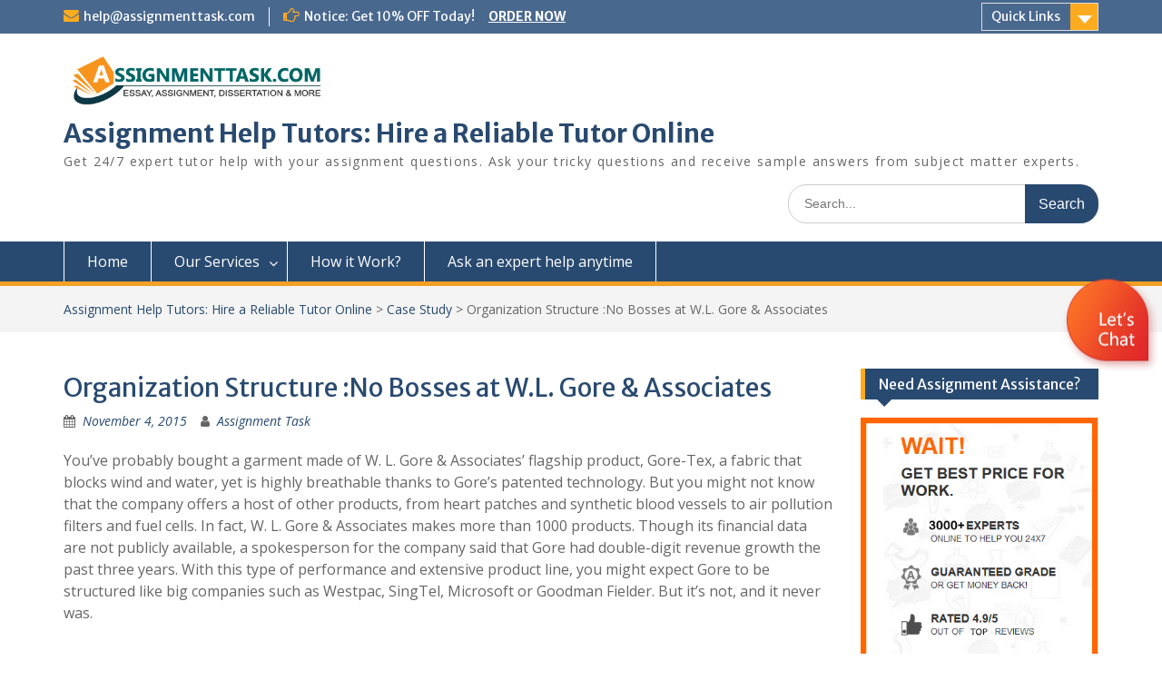

--- FILE ---
content_type: text/html; charset=UTF-8
request_url: https://assignmenttask.com/tutorhelp/organization-structure-no-bosses-at-w-l-gore-associates/
body_size: 11577
content:
<!DOCTYPE html> <html lang="en" prefix="og: http://ogp.me/ns# fb: http://ogp.me/ns/fb# article: http://ogp.me/ns/article#"><head>
	    <meta charset="UTF-8">
    <meta name="viewport" content="width=device-width, initial-scale=1">
    <link rel="profile" href="http://gmpg.org/xfn/11">
    <link rel="pingback" href="https://assignmenttask.com/tutorhelp/xmlrpc.php">
    
<title>Organization Structure :No Bosses at W.L. Gore &#038; Associates | Assignment Help Tutors: Hire a Reliable Tutor Online</title>
<meta name='robots' content='max-image-preview:large' />
	<style>img:is([sizes="auto" i], [sizes^="auto," i]) { contain-intrinsic-size: 3000px 1500px }</style>
	
<!-- SEO Ultimate (http://www.seodesignsolutions.com/wordpress-seo/) -->
	<meta property="og:type" content="article" />
	<meta property="og:title" content="Organization Structure :No Bosses at W.L. Gore &#038; Associates" />
	<meta property="og:url" content="https://assignmenttask.com/tutorhelp/organization-structure-no-bosses-at-w-l-gore-associates/" />
	<meta property="article:published_time" content="2015-11-04" />
	<meta property="article:modified_time" content="2022-10-12" />
	<meta property="article:author" content="https://assignmenttask.com/tutorhelp/author/admin/" />
	<meta property="article:section" content="Case Study" />
	<meta property="article:tag" content="Australia" />
	<meta property="article:tag" content="Bosses at W.L. Gore &amp; Associates" />
	<meta property="article:tag" content="case studyhelp" />
	<meta property="article:tag" content="organization case study" />
	<meta property="article:tag" content="organization case study assignment" />
	<meta property="article:tag" content="Organization Structure" />
	<meta property="article:tag" content="UK" />
	<meta property="article:tag" content="USA" />
	<meta property="og:site_name" content="Assignment Help Tutors: Hire a Reliable Tutor Online" />
	<meta name="twitter:card" content="summary" />
<!-- /SEO Ultimate -->

<link rel='dns-prefetch' href='//fonts.googleapis.com' />
<link rel="alternate" type="application/rss+xml" title="Assignment Help Tutors: Hire a Reliable Tutor Online &raquo; Feed" href="https://assignmenttask.com/tutorhelp/feed/" />
<link rel="alternate" type="application/rss+xml" title="Assignment Help Tutors: Hire a Reliable Tutor Online &raquo; Comments Feed" href="https://assignmenttask.com/tutorhelp/comments/feed/" />
<script type="text/javascript">
/* <![CDATA[ */
window._wpemojiSettings = {"baseUrl":"https:\/\/s.w.org\/images\/core\/emoji\/15.0.3\/72x72\/","ext":".png","svgUrl":"https:\/\/s.w.org\/images\/core\/emoji\/15.0.3\/svg\/","svgExt":".svg","source":{"concatemoji":"https:\/\/assignmenttask.com\/tutorhelp\/wp-includes\/js\/wp-emoji-release.min.js?ver=6.7.4"}};
/*! This file is auto-generated */
!function(i,n){var o,s,e;function c(e){try{var t={supportTests:e,timestamp:(new Date).valueOf()};sessionStorage.setItem(o,JSON.stringify(t))}catch(e){}}function p(e,t,n){e.clearRect(0,0,e.canvas.width,e.canvas.height),e.fillText(t,0,0);var t=new Uint32Array(e.getImageData(0,0,e.canvas.width,e.canvas.height).data),r=(e.clearRect(0,0,e.canvas.width,e.canvas.height),e.fillText(n,0,0),new Uint32Array(e.getImageData(0,0,e.canvas.width,e.canvas.height).data));return t.every(function(e,t){return e===r[t]})}function u(e,t,n){switch(t){case"flag":return n(e,"\ud83c\udff3\ufe0f\u200d\u26a7\ufe0f","\ud83c\udff3\ufe0f\u200b\u26a7\ufe0f")?!1:!n(e,"\ud83c\uddfa\ud83c\uddf3","\ud83c\uddfa\u200b\ud83c\uddf3")&&!n(e,"\ud83c\udff4\udb40\udc67\udb40\udc62\udb40\udc65\udb40\udc6e\udb40\udc67\udb40\udc7f","\ud83c\udff4\u200b\udb40\udc67\u200b\udb40\udc62\u200b\udb40\udc65\u200b\udb40\udc6e\u200b\udb40\udc67\u200b\udb40\udc7f");case"emoji":return!n(e,"\ud83d\udc26\u200d\u2b1b","\ud83d\udc26\u200b\u2b1b")}return!1}function f(e,t,n){var r="undefined"!=typeof WorkerGlobalScope&&self instanceof WorkerGlobalScope?new OffscreenCanvas(300,150):i.createElement("canvas"),a=r.getContext("2d",{willReadFrequently:!0}),o=(a.textBaseline="top",a.font="600 32px Arial",{});return e.forEach(function(e){o[e]=t(a,e,n)}),o}function t(e){var t=i.createElement("script");t.src=e,t.defer=!0,i.head.appendChild(t)}"undefined"!=typeof Promise&&(o="wpEmojiSettingsSupports",s=["flag","emoji"],n.supports={everything:!0,everythingExceptFlag:!0},e=new Promise(function(e){i.addEventListener("DOMContentLoaded",e,{once:!0})}),new Promise(function(t){var n=function(){try{var e=JSON.parse(sessionStorage.getItem(o));if("object"==typeof e&&"number"==typeof e.timestamp&&(new Date).valueOf()<e.timestamp+604800&&"object"==typeof e.supportTests)return e.supportTests}catch(e){}return null}();if(!n){if("undefined"!=typeof Worker&&"undefined"!=typeof OffscreenCanvas&&"undefined"!=typeof URL&&URL.createObjectURL&&"undefined"!=typeof Blob)try{var e="postMessage("+f.toString()+"("+[JSON.stringify(s),u.toString(),p.toString()].join(",")+"));",r=new Blob([e],{type:"text/javascript"}),a=new Worker(URL.createObjectURL(r),{name:"wpTestEmojiSupports"});return void(a.onmessage=function(e){c(n=e.data),a.terminate(),t(n)})}catch(e){}c(n=f(s,u,p))}t(n)}).then(function(e){for(var t in e)n.supports[t]=e[t],n.supports.everything=n.supports.everything&&n.supports[t],"flag"!==t&&(n.supports.everythingExceptFlag=n.supports.everythingExceptFlag&&n.supports[t]);n.supports.everythingExceptFlag=n.supports.everythingExceptFlag&&!n.supports.flag,n.DOMReady=!1,n.readyCallback=function(){n.DOMReady=!0}}).then(function(){return e}).then(function(){var e;n.supports.everything||(n.readyCallback(),(e=n.source||{}).concatemoji?t(e.concatemoji):e.wpemoji&&e.twemoji&&(t(e.twemoji),t(e.wpemoji)))}))}((window,document),window._wpemojiSettings);
/* ]]> */
</script>
<style id='wp-emoji-styles-inline-css' type='text/css'>

	img.wp-smiley, img.emoji {
		display: inline !important;
		border: none !important;
		box-shadow: none !important;
		height: 1em !important;
		width: 1em !important;
		margin: 0 0.07em !important;
		vertical-align: -0.1em !important;
		background: none !important;
		padding: 0 !important;
	}
</style>
<link rel='stylesheet' id='wp-block-library-css' href='https://assignmenttask.com/tutorhelp/wp-includes/css/dist/block-library/style.min.css?ver=6.7.4' type='text/css' media='all' />
<style id='wp-block-library-theme-inline-css' type='text/css'>
.wp-block-audio :where(figcaption){color:#555;font-size:13px;text-align:center}.is-dark-theme .wp-block-audio :where(figcaption){color:#ffffffa6}.wp-block-audio{margin:0 0 1em}.wp-block-code{border:1px solid #ccc;border-radius:4px;font-family:Menlo,Consolas,monaco,monospace;padding:.8em 1em}.wp-block-embed :where(figcaption){color:#555;font-size:13px;text-align:center}.is-dark-theme .wp-block-embed :where(figcaption){color:#ffffffa6}.wp-block-embed{margin:0 0 1em}.blocks-gallery-caption{color:#555;font-size:13px;text-align:center}.is-dark-theme .blocks-gallery-caption{color:#ffffffa6}:root :where(.wp-block-image figcaption){color:#555;font-size:13px;text-align:center}.is-dark-theme :root :where(.wp-block-image figcaption){color:#ffffffa6}.wp-block-image{margin:0 0 1em}.wp-block-pullquote{border-bottom:4px solid;border-top:4px solid;color:currentColor;margin-bottom:1.75em}.wp-block-pullquote cite,.wp-block-pullquote footer,.wp-block-pullquote__citation{color:currentColor;font-size:.8125em;font-style:normal;text-transform:uppercase}.wp-block-quote{border-left:.25em solid;margin:0 0 1.75em;padding-left:1em}.wp-block-quote cite,.wp-block-quote footer{color:currentColor;font-size:.8125em;font-style:normal;position:relative}.wp-block-quote:where(.has-text-align-right){border-left:none;border-right:.25em solid;padding-left:0;padding-right:1em}.wp-block-quote:where(.has-text-align-center){border:none;padding-left:0}.wp-block-quote.is-large,.wp-block-quote.is-style-large,.wp-block-quote:where(.is-style-plain){border:none}.wp-block-search .wp-block-search__label{font-weight:700}.wp-block-search__button{border:1px solid #ccc;padding:.375em .625em}:where(.wp-block-group.has-background){padding:1.25em 2.375em}.wp-block-separator.has-css-opacity{opacity:.4}.wp-block-separator{border:none;border-bottom:2px solid;margin-left:auto;margin-right:auto}.wp-block-separator.has-alpha-channel-opacity{opacity:1}.wp-block-separator:not(.is-style-wide):not(.is-style-dots){width:100px}.wp-block-separator.has-background:not(.is-style-dots){border-bottom:none;height:1px}.wp-block-separator.has-background:not(.is-style-wide):not(.is-style-dots){height:2px}.wp-block-table{margin:0 0 1em}.wp-block-table td,.wp-block-table th{word-break:normal}.wp-block-table :where(figcaption){color:#555;font-size:13px;text-align:center}.is-dark-theme .wp-block-table :where(figcaption){color:#ffffffa6}.wp-block-video :where(figcaption){color:#555;font-size:13px;text-align:center}.is-dark-theme .wp-block-video :where(figcaption){color:#ffffffa6}.wp-block-video{margin:0 0 1em}:root :where(.wp-block-template-part.has-background){margin-bottom:0;margin-top:0;padding:1.25em 2.375em}
</style>
<style id='classic-theme-styles-inline-css' type='text/css'>
/*! This file is auto-generated */
.wp-block-button__link{color:#fff;background-color:#32373c;border-radius:9999px;box-shadow:none;text-decoration:none;padding:calc(.667em + 2px) calc(1.333em + 2px);font-size:1.125em}.wp-block-file__button{background:#32373c;color:#fff;text-decoration:none}
</style>
<style id='global-styles-inline-css' type='text/css'>
:root{--wp--preset--aspect-ratio--square: 1;--wp--preset--aspect-ratio--4-3: 4/3;--wp--preset--aspect-ratio--3-4: 3/4;--wp--preset--aspect-ratio--3-2: 3/2;--wp--preset--aspect-ratio--2-3: 2/3;--wp--preset--aspect-ratio--16-9: 16/9;--wp--preset--aspect-ratio--9-16: 9/16;--wp--preset--color--black: #000;--wp--preset--color--cyan-bluish-gray: #abb8c3;--wp--preset--color--white: #ffffff;--wp--preset--color--pale-pink: #f78da7;--wp--preset--color--vivid-red: #cf2e2e;--wp--preset--color--luminous-vivid-orange: #ff6900;--wp--preset--color--luminous-vivid-amber: #fcb900;--wp--preset--color--light-green-cyan: #7bdcb5;--wp--preset--color--vivid-green-cyan: #00d084;--wp--preset--color--pale-cyan-blue: #8ed1fc;--wp--preset--color--vivid-cyan-blue: #0693e3;--wp--preset--color--vivid-purple: #9b51e0;--wp--preset--color--gray: #666666;--wp--preset--color--light-gray: #f3f3f3;--wp--preset--color--dark-gray: #222222;--wp--preset--color--blue: #294a70;--wp--preset--color--dark-blue: #15305b;--wp--preset--color--navy-blue: #00387d;--wp--preset--color--sky-blue: #49688e;--wp--preset--color--light-blue: #6081a7;--wp--preset--color--yellow: #f4a024;--wp--preset--color--dark-yellow: #ffab1f;--wp--preset--color--red: #e4572e;--wp--preset--color--green: #54b77e;--wp--preset--gradient--vivid-cyan-blue-to-vivid-purple: linear-gradient(135deg,rgba(6,147,227,1) 0%,rgb(155,81,224) 100%);--wp--preset--gradient--light-green-cyan-to-vivid-green-cyan: linear-gradient(135deg,rgb(122,220,180) 0%,rgb(0,208,130) 100%);--wp--preset--gradient--luminous-vivid-amber-to-luminous-vivid-orange: linear-gradient(135deg,rgba(252,185,0,1) 0%,rgba(255,105,0,1) 100%);--wp--preset--gradient--luminous-vivid-orange-to-vivid-red: linear-gradient(135deg,rgba(255,105,0,1) 0%,rgb(207,46,46) 100%);--wp--preset--gradient--very-light-gray-to-cyan-bluish-gray: linear-gradient(135deg,rgb(238,238,238) 0%,rgb(169,184,195) 100%);--wp--preset--gradient--cool-to-warm-spectrum: linear-gradient(135deg,rgb(74,234,220) 0%,rgb(151,120,209) 20%,rgb(207,42,186) 40%,rgb(238,44,130) 60%,rgb(251,105,98) 80%,rgb(254,248,76) 100%);--wp--preset--gradient--blush-light-purple: linear-gradient(135deg,rgb(255,206,236) 0%,rgb(152,150,240) 100%);--wp--preset--gradient--blush-bordeaux: linear-gradient(135deg,rgb(254,205,165) 0%,rgb(254,45,45) 50%,rgb(107,0,62) 100%);--wp--preset--gradient--luminous-dusk: linear-gradient(135deg,rgb(255,203,112) 0%,rgb(199,81,192) 50%,rgb(65,88,208) 100%);--wp--preset--gradient--pale-ocean: linear-gradient(135deg,rgb(255,245,203) 0%,rgb(182,227,212) 50%,rgb(51,167,181) 100%);--wp--preset--gradient--electric-grass: linear-gradient(135deg,rgb(202,248,128) 0%,rgb(113,206,126) 100%);--wp--preset--gradient--midnight: linear-gradient(135deg,rgb(2,3,129) 0%,rgb(40,116,252) 100%);--wp--preset--font-size--small: 13px;--wp--preset--font-size--medium: 20px;--wp--preset--font-size--large: 28px;--wp--preset--font-size--x-large: 42px;--wp--preset--font-size--normal: 16px;--wp--preset--font-size--huge: 32px;--wp--preset--spacing--20: 0.44rem;--wp--preset--spacing--30: 0.67rem;--wp--preset--spacing--40: 1rem;--wp--preset--spacing--50: 1.5rem;--wp--preset--spacing--60: 2.25rem;--wp--preset--spacing--70: 3.38rem;--wp--preset--spacing--80: 5.06rem;--wp--preset--shadow--natural: 6px 6px 9px rgba(0, 0, 0, 0.2);--wp--preset--shadow--deep: 12px 12px 50px rgba(0, 0, 0, 0.4);--wp--preset--shadow--sharp: 6px 6px 0px rgba(0, 0, 0, 0.2);--wp--preset--shadow--outlined: 6px 6px 0px -3px rgba(255, 255, 255, 1), 6px 6px rgba(0, 0, 0, 1);--wp--preset--shadow--crisp: 6px 6px 0px rgba(0, 0, 0, 1);}:where(.is-layout-flex){gap: 0.5em;}:where(.is-layout-grid){gap: 0.5em;}body .is-layout-flex{display: flex;}.is-layout-flex{flex-wrap: wrap;align-items: center;}.is-layout-flex > :is(*, div){margin: 0;}body .is-layout-grid{display: grid;}.is-layout-grid > :is(*, div){margin: 0;}:where(.wp-block-columns.is-layout-flex){gap: 2em;}:where(.wp-block-columns.is-layout-grid){gap: 2em;}:where(.wp-block-post-template.is-layout-flex){gap: 1.25em;}:where(.wp-block-post-template.is-layout-grid){gap: 1.25em;}.has-black-color{color: var(--wp--preset--color--black) !important;}.has-cyan-bluish-gray-color{color: var(--wp--preset--color--cyan-bluish-gray) !important;}.has-white-color{color: var(--wp--preset--color--white) !important;}.has-pale-pink-color{color: var(--wp--preset--color--pale-pink) !important;}.has-vivid-red-color{color: var(--wp--preset--color--vivid-red) !important;}.has-luminous-vivid-orange-color{color: var(--wp--preset--color--luminous-vivid-orange) !important;}.has-luminous-vivid-amber-color{color: var(--wp--preset--color--luminous-vivid-amber) !important;}.has-light-green-cyan-color{color: var(--wp--preset--color--light-green-cyan) !important;}.has-vivid-green-cyan-color{color: var(--wp--preset--color--vivid-green-cyan) !important;}.has-pale-cyan-blue-color{color: var(--wp--preset--color--pale-cyan-blue) !important;}.has-vivid-cyan-blue-color{color: var(--wp--preset--color--vivid-cyan-blue) !important;}.has-vivid-purple-color{color: var(--wp--preset--color--vivid-purple) !important;}.has-black-background-color{background-color: var(--wp--preset--color--black) !important;}.has-cyan-bluish-gray-background-color{background-color: var(--wp--preset--color--cyan-bluish-gray) !important;}.has-white-background-color{background-color: var(--wp--preset--color--white) !important;}.has-pale-pink-background-color{background-color: var(--wp--preset--color--pale-pink) !important;}.has-vivid-red-background-color{background-color: var(--wp--preset--color--vivid-red) !important;}.has-luminous-vivid-orange-background-color{background-color: var(--wp--preset--color--luminous-vivid-orange) !important;}.has-luminous-vivid-amber-background-color{background-color: var(--wp--preset--color--luminous-vivid-amber) !important;}.has-light-green-cyan-background-color{background-color: var(--wp--preset--color--light-green-cyan) !important;}.has-vivid-green-cyan-background-color{background-color: var(--wp--preset--color--vivid-green-cyan) !important;}.has-pale-cyan-blue-background-color{background-color: var(--wp--preset--color--pale-cyan-blue) !important;}.has-vivid-cyan-blue-background-color{background-color: var(--wp--preset--color--vivid-cyan-blue) !important;}.has-vivid-purple-background-color{background-color: var(--wp--preset--color--vivid-purple) !important;}.has-black-border-color{border-color: var(--wp--preset--color--black) !important;}.has-cyan-bluish-gray-border-color{border-color: var(--wp--preset--color--cyan-bluish-gray) !important;}.has-white-border-color{border-color: var(--wp--preset--color--white) !important;}.has-pale-pink-border-color{border-color: var(--wp--preset--color--pale-pink) !important;}.has-vivid-red-border-color{border-color: var(--wp--preset--color--vivid-red) !important;}.has-luminous-vivid-orange-border-color{border-color: var(--wp--preset--color--luminous-vivid-orange) !important;}.has-luminous-vivid-amber-border-color{border-color: var(--wp--preset--color--luminous-vivid-amber) !important;}.has-light-green-cyan-border-color{border-color: var(--wp--preset--color--light-green-cyan) !important;}.has-vivid-green-cyan-border-color{border-color: var(--wp--preset--color--vivid-green-cyan) !important;}.has-pale-cyan-blue-border-color{border-color: var(--wp--preset--color--pale-cyan-blue) !important;}.has-vivid-cyan-blue-border-color{border-color: var(--wp--preset--color--vivid-cyan-blue) !important;}.has-vivid-purple-border-color{border-color: var(--wp--preset--color--vivid-purple) !important;}.has-vivid-cyan-blue-to-vivid-purple-gradient-background{background: var(--wp--preset--gradient--vivid-cyan-blue-to-vivid-purple) !important;}.has-light-green-cyan-to-vivid-green-cyan-gradient-background{background: var(--wp--preset--gradient--light-green-cyan-to-vivid-green-cyan) !important;}.has-luminous-vivid-amber-to-luminous-vivid-orange-gradient-background{background: var(--wp--preset--gradient--luminous-vivid-amber-to-luminous-vivid-orange) !important;}.has-luminous-vivid-orange-to-vivid-red-gradient-background{background: var(--wp--preset--gradient--luminous-vivid-orange-to-vivid-red) !important;}.has-very-light-gray-to-cyan-bluish-gray-gradient-background{background: var(--wp--preset--gradient--very-light-gray-to-cyan-bluish-gray) !important;}.has-cool-to-warm-spectrum-gradient-background{background: var(--wp--preset--gradient--cool-to-warm-spectrum) !important;}.has-blush-light-purple-gradient-background{background: var(--wp--preset--gradient--blush-light-purple) !important;}.has-blush-bordeaux-gradient-background{background: var(--wp--preset--gradient--blush-bordeaux) !important;}.has-luminous-dusk-gradient-background{background: var(--wp--preset--gradient--luminous-dusk) !important;}.has-pale-ocean-gradient-background{background: var(--wp--preset--gradient--pale-ocean) !important;}.has-electric-grass-gradient-background{background: var(--wp--preset--gradient--electric-grass) !important;}.has-midnight-gradient-background{background: var(--wp--preset--gradient--midnight) !important;}.has-small-font-size{font-size: var(--wp--preset--font-size--small) !important;}.has-medium-font-size{font-size: var(--wp--preset--font-size--medium) !important;}.has-large-font-size{font-size: var(--wp--preset--font-size--large) !important;}.has-x-large-font-size{font-size: var(--wp--preset--font-size--x-large) !important;}
:where(.wp-block-post-template.is-layout-flex){gap: 1.25em;}:where(.wp-block-post-template.is-layout-grid){gap: 1.25em;}
:where(.wp-block-columns.is-layout-flex){gap: 2em;}:where(.wp-block-columns.is-layout-grid){gap: 2em;}
:root :where(.wp-block-pullquote){font-size: 1.5em;line-height: 1.6;}
</style>
<link rel='stylesheet' id='fontawesome-css' href='https://assignmenttask.com/tutorhelp/wp-content/themes/education-hub/third-party/font-awesome/css/font-awesome.min.css?ver=4.7.0' type='text/css' media='all' />
<link rel='stylesheet' id='education-hub-google-fonts-css' href='//fonts.googleapis.com/css?family=Open+Sans%3A600%2C400%2C400italic%2C300%2C100%2C700%7CMerriweather+Sans%3A400%2C700&#038;ver=6.7.4' type='text/css' media='all' />
<link rel='stylesheet' id='education-hub-style-css' href='https://assignmenttask.com/tutorhelp/wp-content/themes/education-hub/style.css?ver=2.7.1' type='text/css' media='all' />
<link rel='stylesheet' id='education-hub-block-style-css' href='https://assignmenttask.com/tutorhelp/wp-content/themes/education-hub/css/blocks.css?ver=20201208' type='text/css' media='all' />
<style id='akismet-widget-style-inline-css' type='text/css'>

			.a-stats {
				--akismet-color-mid-green: #357b49;
				--akismet-color-white: #fff;
				--akismet-color-light-grey: #f6f7f7;

				max-width: 350px;
				width: auto;
			}

			.a-stats * {
				all: unset;
				box-sizing: border-box;
			}

			.a-stats strong {
				font-weight: 600;
			}

			.a-stats a.a-stats__link,
			.a-stats a.a-stats__link:visited,
			.a-stats a.a-stats__link:active {
				background: var(--akismet-color-mid-green);
				border: none;
				box-shadow: none;
				border-radius: 8px;
				color: var(--akismet-color-white);
				cursor: pointer;
				display: block;
				font-family: -apple-system, BlinkMacSystemFont, 'Segoe UI', 'Roboto', 'Oxygen-Sans', 'Ubuntu', 'Cantarell', 'Helvetica Neue', sans-serif;
				font-weight: 500;
				padding: 12px;
				text-align: center;
				text-decoration: none;
				transition: all 0.2s ease;
			}

			/* Extra specificity to deal with TwentyTwentyOne focus style */
			.widget .a-stats a.a-stats__link:focus {
				background: var(--akismet-color-mid-green);
				color: var(--akismet-color-white);
				text-decoration: none;
			}

			.a-stats a.a-stats__link:hover {
				filter: brightness(110%);
				box-shadow: 0 4px 12px rgba(0, 0, 0, 0.06), 0 0 2px rgba(0, 0, 0, 0.16);
			}

			.a-stats .count {
				color: var(--akismet-color-white);
				display: block;
				font-size: 1.5em;
				line-height: 1.4;
				padding: 0 13px;
				white-space: nowrap;
			}
		
</style>
<script type="text/javascript" src="https://assignmenttask.com/tutorhelp/wp-includes/js/jquery/jquery.min.js?ver=3.7.1" id="jquery-core-js"></script>
<script type="text/javascript" src="https://assignmenttask.com/tutorhelp/wp-includes/js/jquery/jquery-migrate.min.js?ver=3.4.1" id="jquery-migrate-js"></script>
<link rel="https://api.w.org/" href="https://assignmenttask.com/tutorhelp/wp-json/" /><link rel="alternate" title="JSON" type="application/json" href="https://assignmenttask.com/tutorhelp/wp-json/wp/v2/posts/723" /><link rel="EditURI" type="application/rsd+xml" title="RSD" href="https://assignmenttask.com/tutorhelp/xmlrpc.php?rsd" />
<meta name="generator" content="WordPress 6.7.4" />
<link rel="canonical" href="https://assignmenttask.com/tutorhelp/organization-structure-no-bosses-at-w-l-gore-associates/" />
<link rel='shortlink' href='https://assignmenttask.com/tutorhelp/?p=723' />
<link rel="alternate" title="oEmbed (JSON)" type="application/json+oembed" href="https://assignmenttask.com/tutorhelp/wp-json/oembed/1.0/embed?url=https%3A%2F%2Fassignmenttask.com%2Ftutorhelp%2Forganization-structure-no-bosses-at-w-l-gore-associates%2F" />
<link rel="alternate" title="oEmbed (XML)" type="text/xml+oembed" href="https://assignmenttask.com/tutorhelp/wp-json/oembed/1.0/embed?url=https%3A%2F%2Fassignmenttask.com%2Ftutorhelp%2Forganization-structure-no-bosses-at-w-l-gore-associates%2F&#038;format=xml" />
<link rel="icon" href="https://assignmenttask.com/tutorhelp/wp-content/uploads/2022/06/assignmenttask-favicon1.webp" sizes="32x32" />
<link rel="icon" href="https://assignmenttask.com/tutorhelp/wp-content/uploads/2022/06/assignmenttask-favicon1.webp" sizes="192x192" />
<link rel="apple-touch-icon" href="https://assignmenttask.com/tutorhelp/wp-content/uploads/2022/06/assignmenttask-favicon1.webp" />
<meta name="msapplication-TileImage" content="https://assignmenttask.com/tutorhelp/wp-content/uploads/2022/06/assignmenttask-favicon1.webp" />
</head>

<body class="post-template-default single single-post postid-723 single-format-standard wp-custom-logo wp-embed-responsive group-blog site-layout-fluid global-layout-right-sidebar">

	
	    <div id="page" class="container hfeed site">
    <a class="skip-link screen-reader-text" href="#content">Skip to content</a>
    	<div id="tophead">
		<div class="container">
			<div id="quick-contact">
									<ul>
																			<li class="quick-email"><a href="mailto:help@assignmenttask.com">help@assignmenttask.com</a></li>
											</ul>
				
									<div class="top-news border-left">
												<span class="top-news-title">
															Notice: Get 10% OFF Today!													</span>
																			<a href="https://www.assignmenttask.com/order-now.php">ORDER NOW							</a>
											</div>
							</div>

							<div class="quick-links">
					<a href="#" class="links-btn">Quick Links</a>
					<ul id="menu-assignmenttask" class="menu"><li id="menu-item-806" class="menu-item menu-item-type-custom menu-item-object-custom menu-item-806"><a href="https://assignmenttask.com/">Home</a></li>
<li id="menu-item-807" class="menu-item menu-item-type-custom menu-item-object-custom menu-item-807"><a href="https://assignmenttask.com/services.html">Our Services</a></li>
<li id="menu-item-8" class="menu-item menu-item-type-custom menu-item-object-custom menu-item-8"><a href="https://www.assignmenttask.com/how-assignmenttask-works.html">How it Work?</a></li>
<li id="menu-item-10" class="menu-item menu-item-type-custom menu-item-object-custom menu-item-10"><a href="https://www.assignmenttask.com/order-now.php">Ask an expert help anytime</a></li>
</ul>				</div>
			
			
		</div> <!-- .container -->
	</div><!--  #tophead -->

	<header id="masthead" class="site-header" role="banner"><div class="container">			    <div class="site-branding">

		    <a href="https://assignmenttask.com/tutorhelp/" class="custom-logo-link" rel="home"><img width="471" height="100" src="https://assignmenttask.com/tutorhelp/wp-content/uploads/2022/06/cropped-1526890675_assignmenttask-logox.png" class="custom-logo" alt="Assignment task" decoding="async" srcset="https://assignmenttask.com/tutorhelp/wp-content/uploads/2022/06/cropped-1526890675_assignmenttask-logox.png 471w, https://assignmenttask.com/tutorhelp/wp-content/uploads/2022/06/cropped-1526890675_assignmenttask-logox-300x64.png 300w, https://assignmenttask.com/tutorhelp/wp-content/uploads/2022/06/cropped-1526890675_assignmenttask-logox-360x76.png 360w" sizes="(max-width: 471px) 100vw, 471px" /></a>
										        <div id="site-identity">
					            	              <p class="site-title"><a href="https://assignmenttask.com/tutorhelp/" rel="home">Assignment Help Tutors: Hire a Reliable Tutor Online</a></p>
	            				
					            <p class="site-description">Get 24/7 expert tutor help with your assignment questions. Ask your tricky questions and receive sample answers from subject matter experts.</p>
					        </div><!-- #site-identity -->
			
	    </div><!-- .site-branding -->

	    	    		    <div class="search-section">
		    	<form role="search" method="get" class="search-form" action="https://assignmenttask.com/tutorhelp/">
	      <label>
	        <span class="screen-reader-text">Search for:</span>
	        <input type="search" class="search-field" placeholder="Search..." value="" name="s" title="Search for:" />
	      </label>
	      <input type="submit" class="search-submit" value="Search" />
	    </form>		    </div>
	    
        </div><!-- .container --></header><!-- #masthead -->    <div id="main-nav" class="clear-fix">
        <div class="container">
        <nav id="site-navigation" class="main-navigation" role="navigation">
          <button class="menu-toggle" aria-controls="primary-menu" aria-expanded="false">
          	<i class="fa fa-bars"></i>
          	<i class="fa fa-close"></i>
			Menu</button>
            <div class="wrap-menu-content">
				<div class="menu-assignmenttask-container"><ul id="primary-menu" class="menu"><li class="menu-item menu-item-type-custom menu-item-object-custom menu-item-806"><a href="https://assignmenttask.com/">Home</a></li>
<li class="menu-item menu-item-type-custom menu-item-object-custom menu-item-has-children menu-item-807"><a href="https://assignmenttask.com/services.html">Our Services</a>
<ul class="sub-menu">
	<li id="menu-item-242" class="menu-item menu-item-type-custom menu-item-object-custom menu-item-has-children menu-item-242"><a href="https://assignmenttask.com/assignment-help/">Assignment Help</a>
	<ul class="sub-menu">
		<li id="menu-item-808" class="menu-item menu-item-type-custom menu-item-object-custom menu-item-808"><a href="https://assignmenttask.com/management/">Management Assignment Help</a></li>
		<li id="menu-item-809" class="menu-item menu-item-type-custom menu-item-object-custom menu-item-809"><a href="https://assignmenttask.com/business/">Business Assignment Help</a></li>
		<li id="menu-item-810" class="menu-item menu-item-type-custom menu-item-object-custom menu-item-810"><a href="https://assignmenttask.com/marketing/">Marketing Assignment Help</a></li>
		<li id="menu-item-811" class="menu-item menu-item-type-custom menu-item-object-custom menu-item-811"><a href="https://assignmenttask.com/finance/">Finance Assignment Help</a></li>
		<li id="menu-item-812" class="menu-item menu-item-type-custom menu-item-object-custom menu-item-812"><a href="https://assignmenttask.com/accounting/">Accounting Assignment Help</a></li>
		<li id="menu-item-813" class="menu-item menu-item-type-custom menu-item-object-custom menu-item-813"><a href="https://assignmenttask.com/nursing/">Nursing Assignment Help</a></li>
		<li id="menu-item-814" class="menu-item menu-item-type-custom menu-item-object-custom menu-item-814"><a href="https://assignmenttask.com/nursing-and-medical/">Medical Assignment Help</a></li>
		<li id="menu-item-815" class="menu-item menu-item-type-custom menu-item-object-custom menu-item-815"><a href="https://assignmenttask.com/law/">Law Assignment Help</a></li>
	</ul>
</li>
	<li id="menu-item-9" class="menu-item menu-item-type-custom menu-item-object-custom menu-item-9"><a href="https://www.assignmenttask.com/case-study-help/">Case Study Help</a></li>
	<li id="menu-item-816" class="menu-item menu-item-type-custom menu-item-object-custom menu-item-816"><a href="https://assignmenttask.com/essay-help/">Essay Writing Service</a></li>
	<li id="menu-item-817" class="menu-item menu-item-type-custom menu-item-object-custom menu-item-817"><a href="https://assignmenttask.com/dissertation-help/">Dissertation Writing Help</a></li>
	<li id="menu-item-818" class="menu-item menu-item-type-custom menu-item-object-custom menu-item-818"><a href="https://assignmenttask.com/answers/">Homework Answer Help</a></li>
</ul>
</li>
<li class="menu-item menu-item-type-custom menu-item-object-custom menu-item-8"><a href="https://www.assignmenttask.com/how-assignmenttask-works.html">How it Work?</a></li>
<li class="menu-item menu-item-type-custom menu-item-object-custom menu-item-10"><a href="https://www.assignmenttask.com/order-now.php">Ask an expert help anytime</a></li>
</ul></div>            </div><!-- .menu-content -->
        </nav><!-- #site-navigation -->
       </div> <!-- .container -->
    </div> <!-- #main-nav -->
    
	<div id="breadcrumb"><div class="container"><div id="crumbs" xmlns:v="http://rdf.data-vocabulary.org/#"><span typeof="v:Breadcrumb"><a rel="v:url" property="v:title" href="https://assignmenttask.com/tutorhelp/">Assignment Help Tutors: Hire a Reliable Tutor Online</a></span> &gt; <span typeof="v:Breadcrumb"><a rel="v:url" property="v:title" href="https://assignmenttask.com/tutorhelp/category/case-study/">Case Study</a></span> &gt; <span class="current">Organization Structure :No Bosses at W.L. Gore &#038; Associates</span></div></div><!-- .container --></div><!-- #breadcrumb --><div id="content" class="site-content"><div class="container"><div class="inner-wrapper">    
	<div id="primary" class="content-area">
		<main id="main" class="site-main" role="main">

		
			
<article id="post-723" class="post-723 post type-post status-publish format-standard hentry category-case-study tag-australia tag-bosses-at-w-l-gore-associates tag-case-studyhelp tag-organization-case-study tag-organization-case-study-assignment tag-organization-structure tag-uk tag-usa">
	<header class="entry-header">
		<h1 class="entry-title">Organization Structure :No Bosses at W.L. Gore &#038; Associates</h1>
		<div class="entry-meta">
			<span class="posted-on"><a href="https://assignmenttask.com/tutorhelp/organization-structure-no-bosses-at-w-l-gore-associates/" rel="bookmark"><time class="entry-date published" datetime="2015-11-04T11:41:34+00:00">November 4, 2015</time><time class="updated" datetime="2022-10-12T10:33:58+00:00">October 12, 2022</time></a></span><span class="byline"> <span class="author vcard"><a class="url fn n" href="https://assignmenttask.com/tutorhelp/author/admin/">Assignment Task</a></span></span>		</div><!-- .entry-meta -->
	</header><!-- .entry-header -->

	<div class="entry-content">
    		<p>You’ve probably bought a garment made of W. L. Gore &amp; Associates’ flagship product, Gore-Tex, a fabric that blocks wind and water, yet is highly breathable thanks to Gore’s patented technology. But you might not know that the company offers a host of other products, from heart patches and synthetic blood vessels to air pollution filters and fuel cells. In fact, W. L. Gore &amp; Associates makes more than 1000 products. Though its financial data are not publicly available, a spokesperson for the company said that Gore had double-digit revenue growth the past three years. With this type of performance and extensive product line, you might expect Gore to be structured like big companies such as Westpac, SingTel, Microsoft or Goodman Fielder. But it’s not, and it never was.</p>
<p>&nbsp;</p>
<p>Wilbert L. Gore founded W. L. Gore &amp; Associates in 1958. Gore believed that too much hierarchy and bureaucracy stifled creativity and adaptation, a view he formed during his 17-year career as a DuPont engineer. He stated once that “communication really happens in the car park,” meaning informal arenas allowed employees to share their ideas openly without fear of criticism from management. So Gore decided to eliminate the hierarchy found in most organisations. Instead, he instructed everyone to communicate openly, with little regard to status differences. In fact, Gore eliminated status differences altogether. At W. L. Gore &amp; Associates, there are no job titles. Each employee works on projects collaboratively, while at the same time is given the freedom to develop new ideas. Ideas that are deemed worthy of pursuing by team members are then developed.</p>
<p>&nbsp;</p>
<p>In addition to the lack of bureaucracy, Gore also kept his facilities staffed with a small number of employees to promote information sharing and foster teamwork. For example, he limited staffing at manufacturing plants to 200 employees, which is smaller than typical manufacturing firms. Gore believed the number was low enough for employees to get to know one another, allowing them to talk freely about their knowledge and ideas. The result of such a corporate structure has been tremendous growth and profit. Gore has also been an industry leader in innovation. Gore’s unique structure does take some getting used to, particularly for new employees. Diane Davidson recalls that the lack of a formal hierarchy was bewildering at first. As a sales executive in the apparel industry, Davidson was hired by Gore to promote its fabrics to designers such as Prada and Hugo Boss. Davidson states, “I came from a very traditional, male-dominated business—the men’s shoe business. When I arrived at Gore, I didn’t know who did what. I wondered how anything got done here. It was driving me crazy.” Instead of a formal supervisor, Davidson was assigned to a “starting sponsor.” As opposed to a traditional supervisor, the sponsor at Gore helps new hires learn the ropes—which primarily consist of getting to know one’s team. “Who’s my boss.” she repeatedly asked her sponsor. Her sponsor would reply, “Stop using the b-word.”</p>
<p>&nbsp;</p>
<p>Davidson eventually got used to Gore’s structure. “Your team is your boss, because you don’t want to let them down. Everyone’s your boss, and no one’s your boss,” she explains. Not only are there no formal supervisors at Gore, but employees’ job descriptions are conspicuously absent as well. Employees at Gore perform multiple tasks to create a new product. Davidson, for example, is involved in marketing, sales, and sponsorship—roles that typically are separated in other organizations. As John Morgan, an employee of Gore for more than 20 years, states, “You join a team and you’re an idiot. It takes 18 months to build credibility. Early on, it’s really frustrating. In hindsight, it makes sense. As a sponsor, I tell new hires, ‘Your job for the first 6 months is to get to know the team,’ but they have trouble believing it—and not contributing when other people are.”</p>
<p>&nbsp;</p>
<p><strong><em>Questions</em></strong></p>
<p>1.<em>How would you characterize Gore’s Organisational structure using terms from this chapter? For example, is it mechanistic or organic? How might this structure influence Gore’s strategy?</em></p>
<p>&nbsp;</p>
<p>2<em>.</em><em>Considering what you know about individual differences such as personality, what types of employees might respond more or less favorably to Gore’s lack of hierarchy?</em></p>
<p>&nbsp;</p>
<ol start="3">
<li>3<strong><em>. </em></strong><em>What are some advantages and disadvantages of Gore’s structure from a company perspective? What about from an employee perspective?</em></li>
</ol>
<p>&nbsp;</p>
<p>4.<em>How might Gore’s Organisational design affect its relationships with external companies that are more hierarchical in nature?</em></p>
<p><a href="http://assignmenttask.com/order_now.html" target="_blank" rel="noopener"><img fetchpriority="high" decoding="async" class="alignnone size-full wp-image-442" src="http://assignmenttask.com/tutorhelp/wp-content/uploads/2015/06/service3.png" alt="Assignment Help from Experts Australia - UK &amp; US" width="807" height="275" srcset="https://assignmenttask.com/tutorhelp/wp-content/uploads/2015/06/service3.png 807w, https://assignmenttask.com/tutorhelp/wp-content/uploads/2015/06/service3-300x102.png 300w" sizes="(max-width: 807px) 100vw, 807px" /></a></p>
			</div><!-- .entry-content -->

	<footer class="entry-footer">
		<span class="cat-links"><a href="https://assignmenttask.com/tutorhelp/category/case-study/" rel="category tag">Case Study</a></span><span class="tags-links"><a href="https://assignmenttask.com/tutorhelp/tag/australia/" rel="tag">Australia</a>, <a href="https://assignmenttask.com/tutorhelp/tag/bosses-at-w-l-gore-associates/" rel="tag">Bosses at W.L. Gore &amp; Associates</a>, <a href="https://assignmenttask.com/tutorhelp/tag/case-studyhelp/" rel="tag">case studyhelp</a>, <a href="https://assignmenttask.com/tutorhelp/tag/organization-case-study/" rel="tag">organization case study</a>, <a href="https://assignmenttask.com/tutorhelp/tag/organization-case-study-assignment/" rel="tag">organization case study assignment</a>, <a href="https://assignmenttask.com/tutorhelp/tag/organization-structure/" rel="tag">Organization Structure</a>, <a href="https://assignmenttask.com/tutorhelp/tag/uk/" rel="tag">UK</a>, <a href="https://assignmenttask.com/tutorhelp/tag/usa/" rel="tag">USA</a></span>	</footer><!-- .entry-footer -->
</article><!-- #post-## -->


			
	<nav class="navigation post-navigation" aria-label="Posts">
		<h2 class="screen-reader-text">Post navigation</h2>
		<div class="nav-links"><div class="nav-previous"><a href="https://assignmenttask.com/tutorhelp/law-of-business-organisations-case-study/" rel="prev">Law of Business Organisations &#8211; Case Study</a></div><div class="nav-next"><a href="https://assignmenttask.com/tutorhelp/case-study-personality-and-values-the-rise-and-fall-of-carly-fiorina/" rel="next">CASE STUDY-Personality and Values – The Rise and Fall of Carly Fiorina</a></div></div>
	</nav>
			
		
		</main><!-- #main -->
	</div><!-- #primary -->

<div id="sidebar-primary" class="widget-area" role="complementary">
	    <aside id="widget_sp_image-5" class="widget widget_sp_image"><h2 class="widget-title">Need Assignment Assistance? </h2><a href="https://www.assignmenttask.com/order-now.php" target="_blank" class="widget_sp_image-image-link" title="Need Assignment Assistance? "><img width="374" height="444" alt="Get Assignment Expert Writers Help" class="attachment-full" style="max-width: 100%;" srcset="https://assignmenttask.com/tutorhelp/wp-content/uploads/2018/09/csh-wait1.jpg 374w, https://assignmenttask.com/tutorhelp/wp-content/uploads/2018/09/csh-wait1-253x300.jpg 253w" sizes="(max-width: 374px) 100vw, 374px" src="https://assignmenttask.com/tutorhelp/wp-content/uploads/2018/09/csh-wait1.jpg" /></a><div class="widget_sp_image-description" ><p>Get Assignment help, Case Study, Essay writing and Dissertation help from Subjects Experts 24X7  -Save upto 20% Today. Visit Now</p>
</div></aside><aside id="text-7" class="widget widget_text"><h2 class="widget-title">Why AssignmentTask?</h2>			<div class="textwidget">
<ul id="menu-assignmenttask-2" class="menu sidebar">
<li class="menu-item menu-item-type-custom menu-item-object-custom menu-item-7"><a title="" href="#">Highly Qualified Local Expert</a></li>
<li class="menu-item menu-item-type-custom menu-item-object-custom menu-item-8"><a title="" href="#">Specialists In All Core Subjects</a></li>
<li class="menu-item menu-item-type-custom menu-item-object-custom menu-item-242"><a title="Assignment Help" href="#">Best Prices Guaranteed</a></li>
<li class="menu-item menu-item-type-custom menu-item-object-custom menu-item-10"><a href="#">On Time Delivery Guaranteed</a></li>
<li class="menu-item menu-item-type-custom menu-item-object-custom menu-item-10"><a href="#">100% Plagiarism free quality work</a></li>
<li class="menu-item menu-item-type-custom menu-item-object-custom menu-item-10"><a href="#">24/7 Live support</a></li>
<li class="menu-item menu-item-type-custom menu-item-object-custom menu-item-10"><a href="#">APA MLA AND HARVARD &anp; CHICAGO Etc.</a></li>
</ul>
</div>
		</aside><aside id="text-9" class="widget widget_text"><h2 class="widget-title">Get Experts Help</h2>			<div class="textwidget"><ul id="menu-assignmenttask-2" class="menu sidebar">
   <li class="menu-item menu-item-type-custom menu-item-object-custom menu-item-7"><a title="" href="#">Case Study Help</a></li>
   <li class="menu-item menu-item-type-custom menu-item-object-custom menu-item-8"><a title="" href="#">MBA Help</a></li>
   <li class="menu-item menu-item-type-custom menu-item-object-custom menu-item-242"><a title="Assignment Help" href="#">CDR Help</a></li>
   <li class="menu-item menu-item-type-custom menu-item-object-custom menu-item-10"><a href="#">Assignment Help</a></li>
   <li class="menu-item menu-item-type-custom menu-item-object-custom menu-item-10"><a href="#">Programming Help</a></li>
   <li class="menu-item menu-item-type-custom menu-item-object-custom menu-item-10"><a href="#">Law Help</a></li>
   <li class="menu-item menu-item-type-custom menu-item-object-custom menu-item-10"><a href="#">Essay Writing Help</a></li>
   <li class="menu-item menu-item-type-custom menu-item-object-custom menu-item-10"><a href="#">Dissertation Writing Help</a></li>
</ul></div>
		</aside>	</div><!-- #sidebar-primary -->
</div><!-- .inner-wrapper --></div><!-- .container --></div><!-- #content -->
	<div  id="footer-widgets" ><div class="container"><div class="inner-wrapper"><div class="footer-active-4 footer-widget-area"><aside id="text-3" class="widget widget_text"><h3 class="widget-title">Popular Subjects</h3>			<div class="textwidget"><ul>
<li><a href="#">Mba Assignment Help </a></li>
				    <li><a href="#">Management Assignments</a></li>
					<li><a href="#">Project Management Assignments</a></li>
                    <li><a href="#">Operations Management</a></li>
                    <li><a href="#">Management Accounting</a></li>
					<li><a href="#">Statistics Assignment </a></li>
					<li><a href="#">Nursing Assignment</a></li>
					<li><a href="#">Programming Assignments</a></li>
					<li><a href="#">Finance Assignments</a></li>
                    <li><a href="#">Economics Assignment</a></li>
                    <li><a href="#">Engineering Assignments</a></li>
                    <li><a href="#">Marketing Assignment</a></li>
		       </ul></div>
		</aside></div><!-- .footer-widget-area --><div class="footer-active-4 footer-widget-area"><aside id="text-4" class="widget widget_text"><h3 class="widget-title">Our Services</h3>			<div class="textwidget"><ul>

				    <li><a href="#">Assignment Help Online</a></li>
					<li><a href="#">Do My Assignment</a></li>
					<li><a href="#">Write My Assignment</a></li>
					<li><a href="#">Assignment Helper Online</a></li>
					<li><a href="#">Assignment Writing Service</a></li>
					
                    <li><a href="#">Assignment Help Australia</a></li>
                    <li><a href="#">Assignment Help Melbourne</a></li>
                    <li><a href="#">Assignment Help Sydney</a></li>
                    <li><a href="#">Assignment Help Brisbane</a></li>
                    <li><a href="#">Assignment Help Perth</a></li>
                    <li><a href="#">Assignment Help UK</a></li>
                    <li><a href="#">Assignment Help USA</a></li>
		       </ul></div>
		</aside></div><!-- .footer-widget-area --><div class="footer-active-4 footer-widget-area"><aside id="text-6" class="widget widget_text"><h3 class="widget-title">Contact Us</h3>			<div class="textwidget"><ul>
<li class="list_top"><i class="location"> </i>
					  <h4><a href="mailto:help@assignmenttask.com">help@assignmenttask.com</a></h4>
<p>&nbsp;</p></li>
					<li class="list_top"><i class="phone"> </i>
					<p>24X7/366 Live Chat Support</p></li>
		       </ul></div>
		</aside><aside id="widget_sp_image-3" class="widget widget_sp_image"><h3 class="widget-title">We Accept</h3><img width="300" height="138" alt="We Accept" class="attachment-medium aligncenter" style="max-width: 100%;" srcset="https://assignmenttask.com/tutorhelp/wp-content/uploads/2015/05/paypal-300x138.png 300w, https://assignmenttask.com/tutorhelp/wp-content/uploads/2015/05/paypal.png 620w" sizes="(max-width: 300px) 100vw, 300px" src="https://assignmenttask.com/tutorhelp/wp-content/uploads/2015/05/paypal-300x138.png" /></aside></div><!-- .footer-widget-area --><div class="footer-active-4 footer-widget-area"><aside id="custom_html-3" class="widget_text widget widget_custom_html"><div class="textwidget custom-html-widget">    Home
    Our Services
    How it Work?
    Ask an expert help anytime

Copyright. All rights reserved. </div></aside></div><!-- .footer-widget-area --></div><!-- .inner-wrapper --></div><!-- .container --></div><footer id="colophon" class="site-footer" role="contentinfo"><div class="container">    
	    			<div id="footer-navigation" class="menu-assignmenttask-container"><ul id="menu-assignmenttask-1" class="menu"><li class="menu-item menu-item-type-custom menu-item-object-custom menu-item-806"><a href="https://assignmenttask.com/">Home</a></li>
<li class="menu-item menu-item-type-custom menu-item-object-custom menu-item-807"><a href="https://assignmenttask.com/services.html">Our Services</a></li>
<li class="menu-item menu-item-type-custom menu-item-object-custom menu-item-8"><a href="https://www.assignmenttask.com/how-assignmenttask-works.html">How it Work?</a></li>
<li class="menu-item menu-item-type-custom menu-item-object-custom menu-item-10"><a href="https://www.assignmenttask.com/order-now.php">Ask an expert help anytime</a></li>
</ul></div>	    	    	      <div class="copyright">
	        Copyright. All rights reserved.	      </div><!-- .copyright -->
	    	    <p><a href="https://assignmenttask.com/" target="_blank" rel="designer noopener">Assignment Task</a></p>


<!-- .site-info -->
	    	</div><!-- .container --></footer><!-- #colophon -->
</div><!-- #page -->
<div id="su-footer-links" style="text-align: center;"></div><script type="text/javascript" src="https://assignmenttask.com/tutorhelp/wp-content/themes/education-hub/js/skip-link-focus-fix.min.js?ver=20130115" id="education-hub-skip-link-focus-fix-js"></script>
<script type="text/javascript" src="https://assignmenttask.com/tutorhelp/wp-content/themes/education-hub/third-party/cycle2/js/jquery.cycle2.min.js?ver=2.1.6" id="cycle2-js"></script>
<script type="text/javascript" src="https://assignmenttask.com/tutorhelp/wp-content/themes/education-hub/js/custom.min.js?ver=1.0" id="education-hub-custom-js"></script>
<script type="text/javascript" id="education-hub-navigation-js-extra">
/* <![CDATA[ */
var EducationHubScreenReaderText = {"expand":"<span class=\"screen-reader-text\">expand child menu<\/span>","collapse":"<span class=\"screen-reader-text\">collapse child menu<\/span>"};
/* ]]> */
</script>
<script type="text/javascript" src="https://assignmenttask.com/tutorhelp/wp-content/themes/education-hub/js/navigation.min.js?ver=20120206" id="education-hub-navigation-js"></script>

<!--Begin Comm100 Live Chat Code-->
      <div id="comm100-button-135"></div>
      <script type="text/javascript">
         var Comm100API=Comm100API||{};(function(t){function e(e){var a=document.createElement("script"),c=document.getElementsByTagName("script")[0];a.type="text/javascript",a.async=!0,a.src=e+t.site_id,c.parentNode.insertBefore(a,c)}t.chat_buttons=t.chat_buttons||[],t.chat_buttons.push({code_plan:135,div_id:"comm100-button-135"}),t.site_id=207633,t.main_code_plan=135,e("https://chatserver.comm100.com/livechat.ashx?siteId="),setTimeout(function(){t.loaded||e("https://hostedmax.comm100.com/chatserver/livechat.ashx?siteId=")},5e3)})(Comm100API||{})
      </script>
      <!--End Comm100 Live Chat Code-->
</body>
</html>


--- FILE ---
content_type: text/json
request_url: https://chatserver11.comm100.io/visitor.ashx?siteId=207633&visitorGuid=50e493c5-f687-426e-93a0-bc9edea04008
body_size: 278
content:
[{"type":"batchAction","payload":[{"type":"getChatButton","payload":{"position":{"type":"rightMiddle","xoffset":{"percent":0.0},"yoffset":{"percent":0.0}},"imageOnline":"/DBResource/DBImage.ashx?campaignId=87000000-0000-0000-0000-008e00032b11&imgType=2&imgId=750b8c9a-7498-4c53-a58b-93d1ffc35bca","imageOffline":"/DBResource/DBImage.ashx?campaignId=87000000-0000-0000-0000-008e00032b11&imgType=3&imgId=750b8c9a-7498-4c53-a58b-93d1ffc35bca","id":"87000000-0000-0000-0000-008e00032b11","type":"float","isHideOffline":false,"iframeStyle":{"width":460.0,"height":620.0},"isEmbeddedWindow":true,"lastUpdateTime":"FEB4F2ECenglish","routeDepartment":"00000001-0000-0000-0000-000000000001","windowStyle":"classic"}},{"type":"checkIfOnline","payload":{"campaignId":"87000000-0000-0000-0000-008e00032b11","ifOnline":true}}]}]

--- FILE ---
content_type: text/json
request_url: https://chatserver11.comm100.io/visitor.ashx?siteId=207633
body_size: 729
content:
[{"type":"batchAction","payload":[{"type":"checkBan"},{"type":"newVisitor","payload":{"visitorGuid":"50e493c5-f687-426e-93a0-bc9edea04008","sessionId":"81273e8d-4f90-4a38-bbae-0ac4cd20fad2","ifNewVisitor":true,"ifMigrated":false}},{"type":"pageVisit","payload":{"sessionId":"81273e8d-4f90-4a38-bbae-0ac4cd20fad2","page":{"title":"Organization Structure :No Bosses at W.L. Gore & Associates | Assignment Help Tutors: Hire a Reliable Tutor Online","url":"https://assignmenttask.com/tutorhelp/organization-structure-no-bosses-at-w-l-gore-associates/"},"time":1769007487760}},{"type":"getChatButton","payload":{"position":{"type":"rightMiddle","xoffset":{"percent":0.0},"yoffset":{"percent":0.0}},"imageOnline":"/DBResource/DBImage.ashx?campaignId=87000000-0000-0000-0000-008e00032b11&imgType=2&imgId=750b8c9a-7498-4c53-a58b-93d1ffc35bca","imageOffline":"/DBResource/DBImage.ashx?campaignId=87000000-0000-0000-0000-008e00032b11&imgType=3&imgId=750b8c9a-7498-4c53-a58b-93d1ffc35bca","id":"87000000-0000-0000-0000-008e00032b11","type":"float","isHideOffline":false,"iframeStyle":{"width":460.0,"height":620.0},"isEmbeddedWindow":true,"lastUpdateTime":"FEB4F2ECenglish","routeDepartment":"00000001-0000-0000-0000-000000000001","windowStyle":"classic"}},{"type":"checkIfOnline","payload":{"campaignId":"87000000-0000-0000-0000-008e00032b11","ifOnline":true}},{"type":"restoreChat"},{"type":"checkManualInvitation"},{"type":"checkAutoInvitation","payload":[{"id":"0b010000-0000-0000-0000-008000032b11","delay":4}]},{"type":"getSSORecoverInfo"}]}]